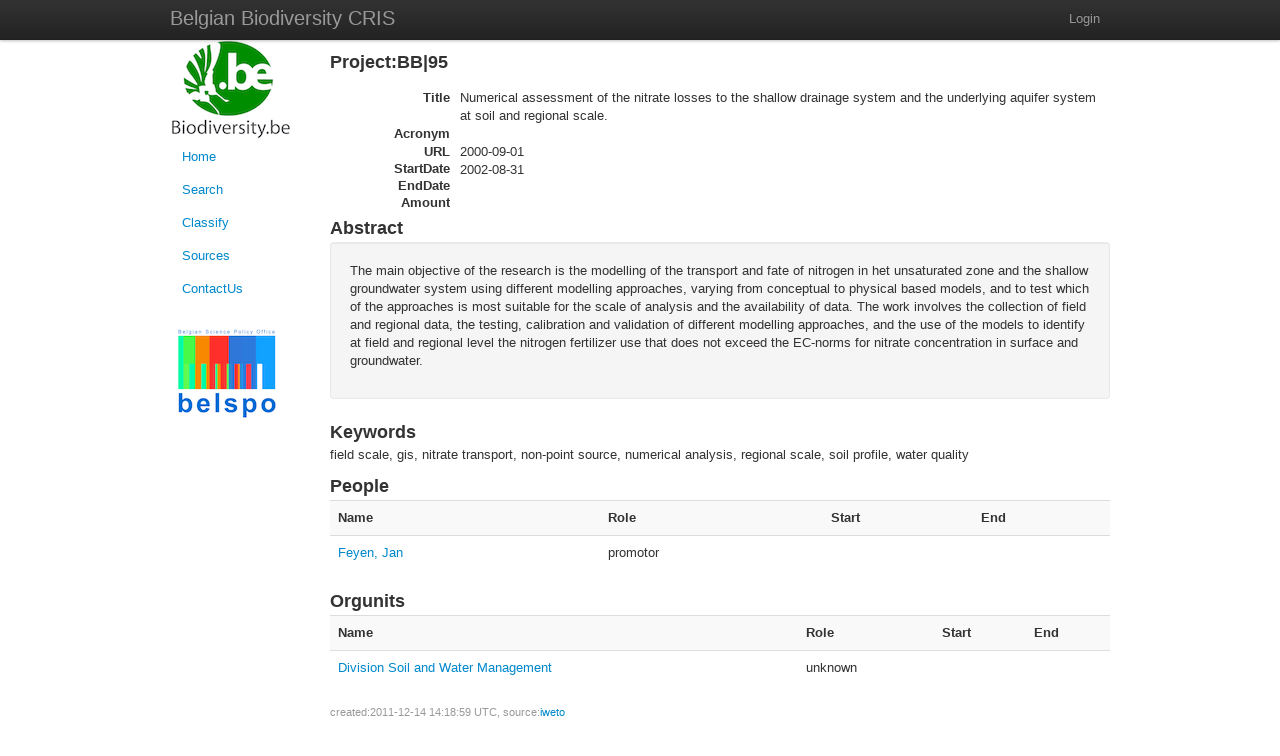

--- FILE ---
content_type: text/html; charset=utf-8
request_url: http://biobel.biodiversity.be/projects/27
body_size: 4730
content:
<!DOCTYPE html>
<html lang="en">
<head>
  <title>BeCRIS</title>
  <link href="http://biobel.biodiversity.be/stylesheets/becris.css?1728382195" media="screen" rel="stylesheet" type="text/css" />
<link href="http://biobel.biodiversity.be/stylesheets/bootstrap.css?1728382195" media="screen" rel="stylesheet" type="text/css" />
<link href="http://biobel.biodiversity.be/stylesheets/bootstrap-responsive.css?1728382195" media="screen" rel="stylesheet" type="text/css" />
<link href="http://biobel.biodiversity.be/stylesheets/bootstrap-responsive.min.css?1728382195" media="screen" rel="stylesheet" type="text/css" />
<link href="http://biobel.biodiversity.be/stylesheets/bootstrap.min.css?1728382195" media="screen" rel="stylesheet" type="text/css" />
  <script src="http://biobel.biodiversity.be/javascripts/prototype.js?1728382195" type="text/javascript"></script>
<script src="http://biobel.biodiversity.be/javascripts/effects.js?1728382195" type="text/javascript"></script>
<script src="http://biobel.biodiversity.be/javascripts/dragdrop.js?1728382195" type="text/javascript"></script>
<script src="http://biobel.biodiversity.be/javascripts/controls.js?1728382195" type="text/javascript"></script>
<script src="http://biobel.biodiversity.be/javascripts/rails.js?1728382195" type="text/javascript"></script>
<script src="http://biobel.biodiversity.be/javascripts/application.js?1728382195" type="text/javascript"></script>
  <meta name="csrf-param" content="authenticity_token"/>
<meta name="csrf-token" content="cNO3KPe4XK0LuCMOO1b2zjG42serd&#47;5hc39vEj6uo7I="/>
</head>
<body data-offset="50">
<!-- Navbar ================================================== -->
<div class="navbar navbar-fixed-top">
  <div class="navbar-inner">
    <div class="container">
	<a class="brand" href="#">Belgian Biodiversity CRIS</a>
	<ul class="nav pull-right">
	
	<li><a href="/signin">Login</a></li>
	</ul>
    </div>
  </div>
</div>
<div class="container">
<div class="row-fluid">
<!-- Sidebar ================================================== -->
    <div class="span2">
	<a href="http://www.biodiversity.be"><img alt="Bbpf" src="http://biobel.biodiversity.be/images/BBPF.PNG?1728382195" /></a>

	<ul class="nav nav-pills nav-stacked">
	<li><a href="/">Home</a></li>
	<li><a href="/search">Search</a></li>
	<li><a href="/schemes">Classify</a></li>
	<li><a href="/sources">Sources</a></li>
	<li><a href="/contact">ContactUs</a></li>
	</ul>

	<a href="http://www.belspo.be"><img alt="Belspo" src="http://biobel.biodiversity.be/images/Belspo.png?1728382195" /></a>
</div>
<!-- Body ================================================== -->
    <div class="span10">
	<p id="notice"></p>

<h3>Project:BB|95</h3>

<dl class="dl-horizontal">
<dt>Title</dt><dd>Numerical assessment of the nitrate losses to the shallow drainage system and the underlying aquifer system at soil and regional scale.</dd>
<dt>Acronym</dt><dd>&nbsp;</dd>
<dt>URL</dt><dd><a href=""></a></dd>
<dt>StartDate</dt><dd>2000-09-01</dd>
<dt>EndDate</dt><dd>2002-08-31</dd>
<dt>Amount</dt><dd>&nbsp;</dd>
</dl>

<h3>Abstract</h3>
<div class="well">
<p>The main objective of the research is the modelling of thetransport and fate of nitrogen in het unsaturated zone and theshallow groundwater system using different modelling approaches,varying from conceptual to physical based models, and to testwhich of the approaches is most suitable for the scale ofanalysis and the availability of data. The work involves thecollection of field and regional data, the testing, calibrationand validation of different modelling approaches, and the useof the models to identify at field and regional level thenitrogen fertilizer use that does not exceed the EC-norms fornitrate concentration in surface and groundwater.</p>
</div>
<h3>Keywords</h3>
<p>field scale, gis, nitrate transport, non-point source, numerical analysis, regional scale, soil profile, water quality</p>



<h3>People</h3>
<table class="table table-striped">
<tr>
  <th>Name</th>
  <th>Role</th>
  <th>Start</th>
  <th>End</th>
</tr>
<tr>
  <td><a href="/people/1930">Feyen, Jan</a></td>
  <td>promotor</td>
  <td></td>
  <td></td>
</tr>

</table>

<h3>Orgunits</h3>
<table class="table table-striped">
<tr>
  <th>Name</th>
  <th>Role</th>
  <th>Start</th>
  <th>End</th>
</tr>
<tr>
  <td><a href="/orgunits/176">Division Soil and Water Management</a></td>
  <td>unknown</td>
  <td></td>
  <td></td>
</tr>

</table>



<p><small>created:2011-12-14 14:18:59 UTC, source:<a href="/sources/6">iweto</a></small></p>

    </div>
</div>
<!-- Bottom ================================================== -->
    <div class="row pull-right">© 2012 by the Belgian Biodiversity Platform</div>
</body>
</html>
